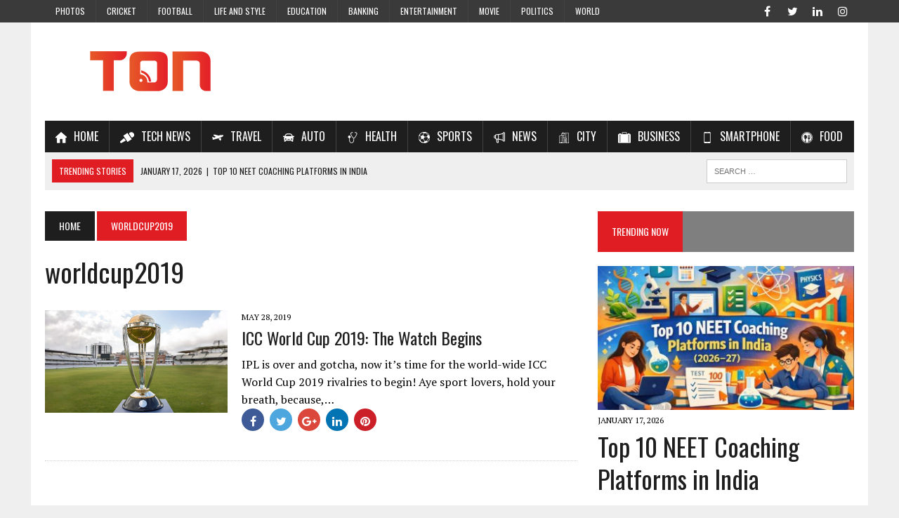

--- FILE ---
content_type: text/html; charset=UTF-8
request_url: https://trendingonlinenow.in/tag/worldcup2019/
body_size: 11739
content:
<!DOCTYPE html>
<html class="no-js" lang="en-US" prefix="og: http://ogp.me/ns#">
<head><link rel="stylesheet" type="text/css" href="https://trendingonlinenow.in/wp-content/cache/minify/5fb63.default.include.f3aeb4.css" media="all" />

<meta charset="UTF-8">
<meta name="viewport" content="width=device-width, initial-scale=1.0">
<meta name="google-site-verification" content="72F4KaWJBS-JZ9CQcH8ohKwx55ObNqYheHblNzKGHJE" />
<meta name="p:domain_verify" content="ae4357c81fd141f1b9c6e4e7cce642dd"/>

<link rel="profile" href="https://gmpg.org/xfn/11" />
<title>worldcup2019 Archives - Trending Online Now (TON)</title>
		<script>var sf_ajax_root = 'https://trendingonlinenow.in/wp-admin/admin-ajax.php'</script>
		
<!-- This site is optimized with the Yoast SEO plugin v6.2 - https://yoa.st/1yg?utm_content=6.2 -->
<link rel="canonical" href="https://trendingonlinenow.in/tag/worldcup2019/" />
<meta property="og:locale" content="en_US" />
<meta property="og:type" content="object" />
<meta property="og:title" content="worldcup2019 Archives - Trending Online Now (TON)" />
<meta property="og:url" content="https://trendingonlinenow.in/tag/worldcup2019/" />
<meta property="og:site_name" content="Trending Online Now (TON)" />
<meta name="twitter:card" content="summary_large_image" />
<meta name="twitter:title" content="worldcup2019 Archives - Trending Online Now (TON)" />
<meta name="twitter:site" content="@TON_India" />
<!-- / Yoast SEO plugin. -->

<link rel='dns-prefetch' href='//maxcdn.bootstrapcdn.com' />
<link rel='dns-prefetch' href='//cdn.rawgit.com' />
<link rel='dns-prefetch' href='//fonts.googleapis.com' />
<link rel='dns-prefetch' href='//s.w.org' />
<link rel="alternate" type="application/rss+xml" title="Trending Online Now (TON) &raquo; Feed" href="https://trendingonlinenow.in/feed/" />
<link rel="alternate" type="application/rss+xml" title="Trending Online Now (TON) &raquo; Comments Feed" href="https://trendingonlinenow.in/comments/feed/" />
<link rel="alternate" type="application/rss+xml" title="Trending Online Now (TON) &raquo; worldcup2019 Tag Feed" href="https://trendingonlinenow.in/tag/worldcup2019/feed/" />
		<script type="text/javascript">
			window._wpemojiSettings = {"baseUrl":"https:\/\/s.w.org\/images\/core\/emoji\/2.3\/72x72\/","ext":".png","svgUrl":"https:\/\/s.w.org\/images\/core\/emoji\/2.3\/svg\/","svgExt":".svg","source":{"concatemoji":"https:\/\/trendingonlinenow.in\/wp-includes\/js\/wp-emoji-release.min.js?ver=4.8.9"}};
			!function(a,b,c){function d(a){var b,c,d,e,f=String.fromCharCode;if(!k||!k.fillText)return!1;switch(k.clearRect(0,0,j.width,j.height),k.textBaseline="top",k.font="600 32px Arial",a){case"flag":return k.fillText(f(55356,56826,55356,56819),0,0),b=j.toDataURL(),k.clearRect(0,0,j.width,j.height),k.fillText(f(55356,56826,8203,55356,56819),0,0),c=j.toDataURL(),b!==c&&(k.clearRect(0,0,j.width,j.height),k.fillText(f(55356,57332,56128,56423,56128,56418,56128,56421,56128,56430,56128,56423,56128,56447),0,0),b=j.toDataURL(),k.clearRect(0,0,j.width,j.height),k.fillText(f(55356,57332,8203,56128,56423,8203,56128,56418,8203,56128,56421,8203,56128,56430,8203,56128,56423,8203,56128,56447),0,0),c=j.toDataURL(),b!==c);case"emoji4":return k.fillText(f(55358,56794,8205,9794,65039),0,0),d=j.toDataURL(),k.clearRect(0,0,j.width,j.height),k.fillText(f(55358,56794,8203,9794,65039),0,0),e=j.toDataURL(),d!==e}return!1}function e(a){var c=b.createElement("script");c.src=a,c.defer=c.type="text/javascript",b.getElementsByTagName("head")[0].appendChild(c)}var f,g,h,i,j=b.createElement("canvas"),k=j.getContext&&j.getContext("2d");for(i=Array("flag","emoji4"),c.supports={everything:!0,everythingExceptFlag:!0},h=0;h<i.length;h++)c.supports[i[h]]=d(i[h]),c.supports.everything=c.supports.everything&&c.supports[i[h]],"flag"!==i[h]&&(c.supports.everythingExceptFlag=c.supports.everythingExceptFlag&&c.supports[i[h]]);c.supports.everythingExceptFlag=c.supports.everythingExceptFlag&&!c.supports.flag,c.DOMReady=!1,c.readyCallback=function(){c.DOMReady=!0},c.supports.everything||(g=function(){c.readyCallback()},b.addEventListener?(b.addEventListener("DOMContentLoaded",g,!1),a.addEventListener("load",g,!1)):(a.attachEvent("onload",g),b.attachEvent("onreadystatechange",function(){"complete"===b.readyState&&c.readyCallback()})),f=c.source||{},f.concatemoji?e(f.concatemoji):f.wpemoji&&f.twemoji&&(e(f.twemoji),e(f.wpemoji)))}(window,document,window._wpemojiSettings);
		</script>
		<style type="text/css">
img.wp-smiley,
img.emoji {
	display: inline !important;
	border: none !important;
	box-shadow: none !important;
	height: 1em !important;
	width: 1em !important;
	margin: 0 .07em !important;
	vertical-align: -0.1em !important;
	background: none !important;
	padding: 0 !important;
}
</style>

<link rel='stylesheet' id='easy-facebook-likebox-font-awesome-css'  href='https://trendingonlinenow.in/wp-content/plugins/easy-facebook-likebox/public/assets/css/font-awesome.css?ver=4.3.5' type='text/css' media='all' />
<link rel='stylesheet' id='easy-facebook-likebox-animate-css'  href='https://trendingonlinenow.in/wp-content/plugins/easy-facebook-likebox/public/assets/css/animate.css?ver=4.3.5' type='text/css' media='all' />
<link rel='stylesheet' id='easy-facebook-likebox-popup-styles-css'  href='https://trendingonlinenow.in/wp-content/plugins/easy-facebook-likebox/public/assets/popup/magnific-popup.css?ver=4.3.5' type='text/css' media='all' />
<link rel='stylesheet' id='menu-image-css'  href='https://trendingonlinenow.in/wp-content/plugins/menu-image/menu-image.css?ver=1.1' type='text/css' media='all' />
<link rel='stylesheet' id='style-css'  href='https://trendingonlinenow.in/wp-content/plugins/read-more-without-refresh/style.css?ver=4.8.9' type='text/css' media='all' />
<link rel='stylesheet' id='twitter-trends-widget-css'  href='https://trendingonlinenow.in/wp-content/plugins/twitter-trends-widget/css/twitter_trends_widget.css?ver=4.8.9' type='text/css' media='all' />
<link rel='stylesheet' id='wpsr_main_css-css'  href='https://trendingonlinenow.in/wp-content/plugins/wp-socializer/public/css/wp-socializer.min.css?ver=3.3.4' type='text/css' media='all' />
<link rel='stylesheet' id='wpsr_sb_fa_css-css'  href='https://maxcdn.bootstrapcdn.com/font-awesome/4.7.0/css/font-awesome.min.css?ver=4.8.9' type='text/css' media='all' />
<link rel='stylesheet' id='wpsr_sb_css-css'  href='https://cdn.rawgit.com/vaakash/socializer/aaa23968/css/socializer.min.css?ver=4.8.9' type='text/css' media='all' />
<link rel='stylesheet' id='wpfront-scroll-top-css'  href='https://trendingonlinenow.in/wp-content/plugins/wpfront-scroll-top/css/wpfront-scroll-top.min.css?ver=1.6.1' type='text/css' media='all' />
<link rel='stylesheet' id='mh-style-css'  href='https://trendingonlinenow.in/wp-content/themes/mh_newsdesk/style.css?ver=1.4.2' type='text/css' media='all' />
<link rel='stylesheet' id='mh-font-awesome-css'  href='https://trendingonlinenow.in/wp-content/themes/mh_newsdesk/includes/font-awesome.min.css' type='text/css' media='all' />
<link rel='stylesheet' id='mh-google-fonts-css'  href='https://fonts.googleapis.com/css?family=PT+Serif:300,400,400italic,600,700%7cOswald:300,400,400italic,600,700&#038;subset=latin,arabic' type='text/css' media='all' />
<link rel='stylesheet' id='recent-posts-widget-with-thumbnails-public-style-css'  href='https://trendingonlinenow.in/wp-content/plugins/recent-posts-widget-with-thumbnails/public.css?ver=6.0' type='text/css' media='all' />
<link rel='stylesheet' id='newsletter-subscription-css'  href='https://trendingonlinenow.in/wp-content/plugins/newsletter/subscription/style.css?ver=5.2.3' type='text/css' media='all' />
<link rel='stylesheet' id='sf-style-css'  href='https://trendingonlinenow.in/wp-content/plugins/filter-custom-fields-taxonomies-light/res/style.css?ver=4.8.9' type='text/css' media='all' />
            <script>
                if (document.location.protocol != "https:") {
                    document.location = document.URL.replace(/^http:/i, "https:");
                }
            </script>
            <script type='text/javascript' src='https://trendingonlinenow.in/wp-includes/js/jquery/jquery.js?ver=1.12.4'></script>
<script type='text/javascript' src='https://trendingonlinenow.in/wp-includes/js/jquery/jquery-migrate.min.js?ver=1.4.1'></script>
<script type='text/javascript' src='https://trendingonlinenow.in/wp-content/plugins/easy-facebook-likebox/public/assets/popup/jquery.magnific-popup.min.js?ver=4.3.5'></script>
<script type='text/javascript' src='https://trendingonlinenow.in/wp-content/plugins/easy-facebook-likebox/public/assets/js/jquery.cookie.js?ver=4.3.5'></script>
<script type='text/javascript'>
/* <![CDATA[ */
var public_ajax = {"ajax_url":"https:\/\/trendingonlinenow.in\/wp-admin\/admin-ajax.php"};
var public_ajax = {"ajax_url":"https:\/\/trendingonlinenow.in\/wp-admin\/admin-ajax.php"};
/* ]]> */
</script>
<script type='text/javascript' src='https://trendingonlinenow.in/wp-content/plugins/easy-facebook-likebox/public/assets/js/public.js?ver=4.3.5'></script>
<script type='text/javascript' src='https://trendingonlinenow.in/wp-content/themes/mh_newsdesk/js/scripts.js?ver=4.8.9'></script>
<script type='text/javascript' src='https://trendingonlinenow.in/wp-content/plugins/filter-custom-fields-taxonomies-light/res/sf.js?ver=4.8.9'></script>
<link rel='https://api.w.org/' href='https://trendingonlinenow.in/wp-json/' />
<link rel="EditURI" type="application/rsd+xml" title="RSD" href="https://trendingonlinenow.in/xmlrpc.php?rsd" />
<link rel="wlwmanifest" type="application/wlwmanifest+xml" href="https://trendingonlinenow.in/wp-includes/wlwmanifest.xml" /> 
<meta name="generator" content="WordPress 4.8.9" />
<script>
	function expand(param) {
		param.style.display = (param.style.display == "none") ? "block" : "none";
	}
	function read_toggle(id, more, less) {
		el = document.getElementById("readlink" + id);
		el.innerHTML = (el.innerHTML == more) ? less : more;
		expand(document.getElementById("read" + id));
	}
	</script><script>
		jQuery( document ).ready( function( $ ){
			$p = $( '#url' ).parent();
			$( '#url, label[for=url]' ).remove();
			$p
				.filter( function() { return $( this ).text().trim().length; } )
				.remove()
			;
		});
	</script><meta property="fb:pages" content="1554881487903022" />	<style type="text/css">
    	    		.social-nav a:hover, .logo-title, .entry-content a, a:hover, .entry-meta .entry-meta-author, .entry-meta a, .comment-info, blockquote, .pagination a:hover .pagelink { color: #e11d24; }
			.main-nav li:hover, .slicknav_menu, .ticker-title, .breadcrumb a, .breadcrumb .bc-text, .button span, .widget-title span, input[type=submit], table th, .comment-section-title .comment-count, #cancel-comment-reply-link:hover, .pagination .current, .pagination .pagelink { background: #e11d24; }
			blockquote, input[type=text]:hover, input[type=email]:hover, input[type=tel]:hover, input[type=url]:hover, textarea:hover { border-color: #e11d24; }
    	    				.widget-title, .pagination a.page-numbers:hover, .dots:hover, .pagination a:hover .pagelink, .comment-section-title { background: #7f7f7f; }
			.commentlist .depth-1, .commentlist .bypostauthor .avatar { border-color: #7f7f7f; }
    	    	    				.header-top, .header-nav ul li:hover > ul, .footer-ad-wrap, .footer-1, .footer-2, .footer-3, .footer-bottom { background: #3a3a3a; }
			.social-nav a { color: #3a3a3a; }
    	    	    		</style>
    <!--[if lt IE 9]>
<script src="https://trendingonlinenow.in/wp-content/themes/mh_newsdesk/js/css3-mediaqueries.js"></script>
<![endif]-->
<link rel="icon" href="https://trendingonlinenow.in/wp-content/uploads/2017/09/favicon-36x36.ico" sizes="32x32" />
<link rel="icon" href="https://trendingonlinenow.in/wp-content/uploads/2017/09/favicon.ico" sizes="192x192" />
<link rel="apple-touch-icon-precomposed" href="https://trendingonlinenow.in/wp-content/uploads/2017/09/favicon.ico" />
<meta name="msapplication-TileImage" content="https://trendingonlinenow.in/wp-content/uploads/2017/09/favicon.ico" />
		<style type="text/css" id="wp-custom-css">
			/*
You can add your own CSS here.

Click the help icon above to learn more.
*/

		</style>
	<!-- Google Tag Manager -->
<script>(function(w,d,s,l,i){w[l]=w[l]||[];w[l].push({'gtm.start':
new Date().getTime(),event:'gtm.js'});var f=d.getElementsByTagName(s)[0],
j=d.createElement(s),dl=l!='dataLayer'?'&l='+l:'';j.async=true;j.src=
'https://www.googletagmanager.com/gtm.js?id='+i+dl;f.parentNode.insertBefore(j,f);
})(window,document,'script','dataLayer','GTM-WMC3L8KH');</script>
<!-- End Google Tag Manager -->
</head>
<body data-rsssl=1 class="archive tag tag-worldcup2019 tag-1479 mh-right-sb mh-loop-layout1" itemscope="itemscope" itemtype="http://schema.org/WebPage">
<!-- Google Tag Manager (noscript) -->
<noscript><iframe src="https://www.googletagmanager.com/ns.html?id=GTM-WMC3L8KH"
height="0" width="0" style="display:none;visibility:hidden"></iframe></noscript>
<!-- End Google Tag Manager (noscript) -->
	<div class="header-top">
		<div class="wrapper-inner clearfix">
							<nav class="header-nav clearfix" itemscope="itemscope" itemtype="http://schema.org/SiteNavigationElement">
					<div class="menu-secondmenu-container"><ul id="menu-secondmenu" class="menu"><li id="menu-item-1845" class="menu-item menu-item-type-taxonomy menu-item-object-category menu-item-1845"><a href="https://trendingonlinenow.in/category/latest-photo-gallery/" class="menu-image-title-after"><span class="menu-image-title">Photos</span></a></li>
<li id="menu-item-38" class="menu-item menu-item-type-taxonomy menu-item-object-category menu-item-38"><a href="https://trendingonlinenow.in/category/latest-cricket-news-articles/" class="menu-image-title-after"><span class="menu-image-title">Cricket</span></a></li>
<li id="menu-item-39" class="menu-item menu-item-type-taxonomy menu-item-object-category menu-item-39"><a href="https://trendingonlinenow.in/category/latest-football-news-articles/" class="menu-image-title-after"><span class="menu-image-title">Football</span></a></li>
<li id="menu-item-41" class="menu-item menu-item-type-taxonomy menu-item-object-category menu-item-41"><a href="https://trendingonlinenow.in/category/latest-fashion-news-articles/" class="menu-image-title-after"><span class="menu-image-title">Life and Style</span></a></li>
<li id="menu-item-42" class="menu-item menu-item-type-taxonomy menu-item-object-category menu-item-42"><a href="https://trendingonlinenow.in/category/latest-education-news-articles/" class="menu-image-title-after"><span class="menu-image-title">Education</span></a></li>
<li id="menu-item-2064" class="menu-item menu-item-type-taxonomy menu-item-object-category menu-item-2064"><a href="https://trendingonlinenow.in/category/banking-latest-news-in-india/" class="menu-image-title-after"><span class="menu-image-title">Banking</span></a></li>
<li id="menu-item-2065" class="menu-item menu-item-type-taxonomy menu-item-object-category menu-item-2065"><a href="https://trendingonlinenow.in/category/latest-entertainment-news-articles/" class="menu-image-title-after"><span class="menu-image-title">Entertainment</span></a></li>
<li id="menu-item-2067" class="menu-item menu-item-type-taxonomy menu-item-object-category menu-item-2067"><a href="https://trendingonlinenow.in/category/latest-movie-news-articles/" class="menu-image-title-after"><span class="menu-image-title">Movie</span></a></li>
<li id="menu-item-2068" class="menu-item menu-item-type-taxonomy menu-item-object-category menu-item-2068"><a href="https://trendingonlinenow.in/category/latest-political-news-today/" class="menu-image-title-after"><span class="menu-image-title">Politics</span></a></li>
<li id="menu-item-2070" class="menu-item menu-item-type-taxonomy menu-item-object-category menu-item-2070"><a href="https://trendingonlinenow.in/category/breaking-world-news-today/" class="menu-image-title-after"><span class="menu-image-title">World</span></a></li>
</ul></div>				</nav>
										<nav class="social-nav clearfix" itemscope="itemscope" itemtype="http://schema.org/SiteNavigationElement">
					<div class="menu-social-menu-container"><ul id="menu-social-menu" class="menu"><li id="menu-item-297" class="menu-item menu-item-type-custom menu-item-object-custom menu-item-297"><a href="https://www.facebook.com/trendingonlinenow.in/" class="menu-image-title-after"><span class="menu-image-title"><span class="fa-stack"><i class="fa fa-circle fa-stack-2x"></i><i class="fa fa-mh-social fa-stack-1x"></i></span><span class="screen-reader-text">Facebook</span></span></a></li>
<li id="menu-item-298" class="menu-item menu-item-type-custom menu-item-object-custom menu-item-298"><a href="https://twitter.com/TON_India" class="menu-image-title-after"><span class="menu-image-title"><span class="fa-stack"><i class="fa fa-circle fa-stack-2x"></i><i class="fa fa-mh-social fa-stack-1x"></i></span><span class="screen-reader-text">Twitter</span></span></a></li>
<li id="menu-item-300" class="menu-item menu-item-type-custom menu-item-object-custom menu-item-300"><a href="https://www.linkedin.com/company/13436727/" class="menu-image-title-after"><span class="menu-image-title"><span class="fa-stack"><i class="fa fa-circle fa-stack-2x"></i><i class="fa fa-mh-social fa-stack-1x"></i></span><span class="screen-reader-text">LinkedIn</span></span></a></li>
<li id="menu-item-301" class="menu-item menu-item-type-custom menu-item-object-custom menu-item-301"><a href="https://www.instagram.com/trendingonlinenow.in/" class="menu-image-title-after"><span class="menu-image-title"><span class="fa-stack"><i class="fa fa-circle fa-stack-2x"></i><i class="fa fa-mh-social fa-stack-1x"></i></span><span class="screen-reader-text">Instagram</span></span></a></li>
</ul></div>				</nav>
					</div>
	</div>
<div id="mh-wrapper">
<header class="mh-header" itemscope="itemscope" itemtype="http://schema.org/WPHeader">
	<div class="header-wrap clearfix">
				<div class="mh-col mh-1-3 header-logo-full">
			<a href="https://trendingonlinenow.in/" title="Trending Online Now (TON)" rel="home">
<div class="logo-wrap" role="banner">
<img src="https://trendingonlinenow.in/wp-content/uploads/2019/06/logo-smal-1.png" height="100" width="300" alt="Trending Online Now (TON)" />
</div>
</a>
		</div>
			</div>
	<div class="header-menu clearfix">
		<nav class="main-nav clearfix" itemscope="itemscope" itemtype="http://schema.org/SiteNavigationElement">
			<div class="menu-primary-header-menu-container"><ul id="menu-primary-header-menu" class="menu"><li id="menu-item-65" class="menu-item menu-item-type-custom menu-item-object-custom menu-item-home menu-item-65"><a href="https://trendingonlinenow.in/" class="menu-image-title-after menu-image-not-hovered"><img width="16" height="16" src="https://trendingonlinenow.in/wp-content/uploads/2017/08/house-black-silhouette-without-door.png" class="menu-image menu-image-title-after" alt="" /><span class="menu-image-title">Home</span></a></li>
<li id="menu-item-70" class="menu-item menu-item-type-taxonomy menu-item-object-category menu-item-70"><a href="https://trendingonlinenow.in/category/latest-technology-news-articles/" class="menu-image-title-after menu-image-not-hovered"><img width="20" height="16" src="https://trendingonlinenow.in/wp-content/uploads/2017/08/interview-microphone.png" class="menu-image menu-image-title-after" alt="" /><span class="menu-image-title">Tech News</span></a></li>
<li id="menu-item-1251" class="menu-item menu-item-type-taxonomy menu-item-object-category menu-item-1251"><a href="https://trendingonlinenow.in/category/latest-travel-news-articles/" class="menu-image-title-after menu-image-not-hovered"><img width="16" height="16" src="https://trendingonlinenow.in/wp-content/uploads/2017/12/travel-1.png" class="menu-image menu-image-title-after" alt="" /><span class="menu-image-title">Travel</span></a></li>
<li id="menu-item-1254" class="menu-item menu-item-type-taxonomy menu-item-object-category menu-item-1254"><a href="https://trendingonlinenow.in/category/latest-automobile-industry-news-articles/" class="menu-image-title-after menu-image-not-hovered"><img width="16" height="16" src="https://trendingonlinenow.in/wp-content/uploads/2017/12/auto.png" class="menu-image menu-image-title-after" alt="" /><span class="menu-image-title">Auto</span></a></li>
<li id="menu-item-1252" class="menu-item menu-item-type-taxonomy menu-item-object-category menu-item-1252"><a href="https://trendingonlinenow.in/category/latest-health-news-articles/" class="menu-image-title-after menu-image-not-hovered"><img width="16" height="16" src="https://trendingonlinenow.in/wp-content/uploads/2017/12/health.png" class="menu-image menu-image-title-after" alt="" /><span class="menu-image-title">Health</span></a></li>
<li id="menu-item-67" class="menu-item menu-item-type-taxonomy menu-item-object-category menu-item-67"><a href="https://trendingonlinenow.in/category/latest-sports-news-articles/" class="menu-image-title-after menu-image-not-hovered"><img width="16" height="16" src="https://trendingonlinenow.in/wp-content/uploads/2017/08/soccer-ball-variant.png" class="menu-image menu-image-title-after" alt="" /><span class="menu-image-title">Sports</span></a></li>
<li id="menu-item-1255" class="menu-item menu-item-type-taxonomy menu-item-object-category menu-item-1255"><a href="https://trendingonlinenow.in/category/latest-news-articles/" class="menu-image-title-after menu-image-not-hovered"><img width="16" height="16" src="https://trendingonlinenow.in/wp-content/uploads/2017/12/news.png" class="menu-image menu-image-title-after" alt="" /><span class="menu-image-title">News</span></a></li>
<li id="menu-item-1256" class="menu-item menu-item-type-taxonomy menu-item-object-category menu-item-1256"><a href="https://trendingonlinenow.in/category/latest-city-news-articles/" class="menu-image-title-after menu-image-not-hovered"><img width="16" height="16" src="https://trendingonlinenow.in/wp-content/uploads/2017/12/city.png" class="menu-image menu-image-title-after" alt="" /><span class="menu-image-title">City</span></a></li>
<li id="menu-item-68" class="menu-item menu-item-type-taxonomy menu-item-object-category menu-item-68"><a href="https://trendingonlinenow.in/category/latest-economic-business-news-articles/" class="menu-image-title-after menu-image-not-hovered"><img width="18" height="16" src="https://trendingonlinenow.in/wp-content/uploads/2017/08/briefcase.png" class="menu-image menu-image-title-after" alt="" /><span class="menu-image-title">Business</span></a></li>
<li id="menu-item-1253" class="menu-item menu-item-type-taxonomy menu-item-object-category menu-item-1253"><a href="https://trendingonlinenow.in/category/latest-smartphone-news-india/" class="menu-image-title-after menu-image-not-hovered"><img width="16" height="16" src="https://trendingonlinenow.in/wp-content/uploads/2017/12/smartphone-call.png" class="menu-image menu-image-title-after" alt="" /><span class="menu-image-title">Smartphone</span></a></li>
<li id="menu-item-1257" class="menu-item menu-item-type-taxonomy menu-item-object-category menu-item-1257"><a href="https://trendingonlinenow.in/category/latest-food-nutrition-news-articles/" class="menu-image-title-after menu-image-not-hovered"><img width="16" height="16" src="https://trendingonlinenow.in/wp-content/uploads/2017/12/food.png" class="menu-image menu-image-title-after" alt="" /><span class="menu-image-title">Food</span></a></li>
</ul></div>		</nav>
		<div class="header-sub clearfix">
							<div id="ticker" class="news-ticker mh-col mh-2-3 clearfix">
			<span class="ticker-title">
			Trending Stories		</span>
		<ul class="ticker-content">			<li class="ticker-item">
				<a class="ticker-item-link" href="https://trendingonlinenow.in/top-10-neet-coaching-platforms-india/" title="Top 10 NEET Coaching Platforms in India">
					<span class="ticker-item-date">January 17, 2026</span>
					<span class="ticker-item-separator">|</span>
					<span class="ticker-item-title">Top 10 NEET Coaching Platforms in India</span>
				</a>
			</li>			<li class="ticker-item">
				<a class="ticker-item-link" href="https://trendingonlinenow.in/top-10-jee-coaching-platforms-india/" title="Top 10 JEE Coaching Platforms in India">
					<span class="ticker-item-date">January 16, 2026</span>
					<span class="ticker-item-separator">|</span>
					<span class="ticker-item-title">Top 10 JEE Coaching Platforms in India</span>
				</a>
			</li>			<li class="ticker-item">
				<a class="ticker-item-link" href="https://trendingonlinenow.in/top-10-online-coaching-platforms-jee-2026-2027-exam-preparation/" title="Top 10 Online Coaching Platforms for JEE 2026–2027 Exam Preparation">
					<span class="ticker-item-date">December 26, 2025</span>
					<span class="ticker-item-separator">|</span>
					<span class="ticker-item-title">Top 10 Online Coaching Platforms for JEE 2026–2027 Exam Preparation</span>
				</a>
			</li>			<li class="ticker-item">
				<a class="ticker-item-link" href="https://trendingonlinenow.in/top-5-neet-coaching-in-bangalore-2026-2027/" title="Top 5 NEET Coaching in Bangalore for 2026–2027">
					<span class="ticker-item-date">December 17, 2025</span>
					<span class="ticker-item-separator">|</span>
					<span class="ticker-item-title">Top 5 NEET Coaching in Bangalore for 2026–2027</span>
				</a>
			</li>			<li class="ticker-item">
				<a class="ticker-item-link" href="https://trendingonlinenow.in/top-5-neet-coaching-in-delhi-2026-2027/" title="Top 5 NEET Coaching in Delhi for 2026–2027">
					<span class="ticker-item-date">December 17, 2025</span>
					<span class="ticker-item-separator">|</span>
					<span class="ticker-item-title">Top 5 NEET Coaching in Delhi for 2026–2027</span>
				</a>
			</li>	</ul>
</div>						<aside class="mh-col mh-1-3 header-search">
				<form role="search" method="get" class="search-form" action="https://trendingonlinenow.in/">
				<label>
					<span class="screen-reader-text">Search for:</span>
					<input type="search" class="search-field" placeholder="Search &hellip;" value="" name="s" />
				</label>
				<input type="submit" class="search-submit" value="Search" />
			</form>			</aside>
		</div>
	</div>
</header>
<div class="mh-section mh-group">
	<div id="main-content" class="mh-loop" role="main"><nav class="breadcrumb"><span itemscope itemtype="http://data-vocabulary.org/Breadcrumb"><a href="https://trendingonlinenow.in" itemprop="url" class="bc-home"><span itemprop="title">Home</span></a></span> <span class="bc-text">worldcup2019</span></nav>
<h1 class="page-title">worldcup2019</h1>
<article class="content-list clearfix post-3121 post type-post status-publish format-standard has-post-thumbnail hentry category-latest-sports-news-articles tag-cricket tag-cwc2019 tag-iccworldcup2019 tag-worldcup2019">
	<div class="content-thumb content-list-thumb">
		<a href="https://trendingonlinenow.in/icc-world-cup-2019-the-watch-begins/" title="ICC World Cup 2019: The Watch Begins"><img width="260" height="146" src="https://trendingonlinenow.in/wp-content/uploads/2019/05/ICC-World-Cup-2019-The-Watch-Begins-260x146.png" class="attachment-content-list size-content-list wp-post-image" alt="ICC-World-Cup-2019-The-Watch-Begins" srcset="https://trendingonlinenow.in/wp-content/uploads/2019/05/ICC-World-Cup-2019-The-Watch-Begins-260x146.png 260w, https://trendingonlinenow.in/wp-content/uploads/2019/05/ICC-World-Cup-2019-The-Watch-Begins-180x101.png 180w, https://trendingonlinenow.in/wp-content/uploads/2019/05/ICC-World-Cup-2019-The-Watch-Begins-373x210.png 373w, https://trendingonlinenow.in/wp-content/uploads/2019/05/ICC-World-Cup-2019-The-Watch-Begins-120x67.png 120w, https://trendingonlinenow.in/wp-content/uploads/2019/05/ICC-World-Cup-2019-The-Watch-Begins-24x14.png 24w, https://trendingonlinenow.in/wp-content/uploads/2019/05/ICC-World-Cup-2019-The-Watch-Begins-36x21.png 36w, https://trendingonlinenow.in/wp-content/uploads/2019/05/ICC-World-Cup-2019-The-Watch-Begins-48x28.png 48w" sizes="(max-width: 260px) 100vw, 260px" />		</a>
	</div>
	<header class="content-list-header">
		<p class="entry-meta">
<span class="entry-meta-date updated">May 28, 2019</span>
</p>
		<h3 class="entry-title content-list-title">
			<a href="https://trendingonlinenow.in/icc-world-cup-2019-the-watch-begins/" title="ICC World Cup 2019: The Watch Begins" rel="bookmark">
				ICC World Cup 2019: The Watch Begins			</a>
		</h3>
	</header>
	<div class="content-list-excerpt">
		<p>IPL is over and gotcha, now it’s time for the world-wide ICC World Cup 2019 rivalries to begin! Aye sport lovers, hold your breath, because,&#8230;</p>
<div class="wp-socializer wpsr-buttons"><span class="wpsr-btn wpsr-srvc-social_buttons"><div class="socializer sr-32px sr-circle sr-zoom sr-icon-white sr-count-1 sr-pad sr-popup"><span class="sr-facebook "><a rel="nofollow" href="https://www.facebook.com/share.php?u=https://trendingonlinenow.in/icc-world-cup-2019-the-watch-begins/" target="_blank"  title="Share this on Facebook"><i class="fa fa-facebook"></i></a></span>
<span class="sr-twitter "><a rel="nofollow" href="https://twitter.com/home?status=ICC World Cup 2019: The Watch Begins%20-%20https://trendingonlinenow.in/?p=3121%20" target="_blank"  title="Tweet this !"><i class="fa fa-twitter"></i></a></span>
<span class="sr-googleplus "><a rel="nofollow" href="https://plus.google.com/share?url=https://trendingonlinenow.in/icc-world-cup-2019-the-watch-begins/" target="_blank"  title="Share this on Google Plus"><i class="fa fa-google-plus"></i></a></span>
<span class="sr-linkedin "><a rel="nofollow" href="https://www.linkedin.com/shareArticle?mini=true&amp;url=https://trendingonlinenow.in/icc-world-cup-2019-the-watch-begins/&amp;title=ICC World Cup 2019: The Watch Begins&amp;summary=IPL is over and gotcha, now it’s time for the world-wide ICC World Cup 2019 rivalries to begin! Ay" target="_blank"  title="Add this to LinkedIn"><i class="fa fa-linkedin"></i></a></span>
<span class="sr-pinterest "><a rel="nofollow" href="https://www.pinterest.com/pin/create/button/?url=https://trendingonlinenow.in/icc-world-cup-2019-the-watch-begins/&amp;media=https://trendingonlinenow.in/wp-content/uploads/2019/05/ICC-World-Cup-2019-The-Watch-Begins.png&amp;description=IPL is over and gotcha, now it’s time for the world-wide ICC World Cup 2019 rivalries to begin! Ay" target="_blank"  title="Submit this to Pinterest"><i class="fa fa-pinterest"></i></a></span></div></span></div>	</div>
</article>
<hr class="mh-separator content-list-separator">
		
		
		 
	</div>
	<aside class="mh-sidebar" itemscope="itemscope" itemtype="http://schema.org/WPSideBar">
	<div id="mh_newsdesk_custom_posts-5" class="sb-widget clearfix mh_newsdesk_custom_posts"><h4 class="widget-title"><span>TRENDING NOW</span></h4>			<div class="mh-cp-widget clearfix">						<article class="cp-wrap cp-large clearfix">
							<div class="cp-thumb-xl">
								<a href="https://trendingonlinenow.in/top-10-neet-coaching-platforms-india/" title="Top 10 NEET Coaching Platforms in India"><img width="373" height="210" src="https://trendingonlinenow.in/wp-content/uploads/2026/01/ChatGPT-Image-Jan-17-2026-11_56_14-PM-373x210.jpg" class="attachment-cp-thumb-xl size-cp-thumb-xl wp-post-image" alt="Top 10 NEET Coaching Platforms in India" srcset="https://trendingonlinenow.in/wp-content/uploads/2026/01/ChatGPT-Image-Jan-17-2026-11_56_14-PM-373x210.jpg 373w, https://trendingonlinenow.in/wp-content/uploads/2026/01/ChatGPT-Image-Jan-17-2026-11_56_14-PM-777x437.jpg 777w, https://trendingonlinenow.in/wp-content/uploads/2026/01/ChatGPT-Image-Jan-17-2026-11_56_14-PM-180x101.jpg 180w, https://trendingonlinenow.in/wp-content/uploads/2026/01/ChatGPT-Image-Jan-17-2026-11_56_14-PM-260x146.jpg 260w, https://trendingonlinenow.in/wp-content/uploads/2026/01/ChatGPT-Image-Jan-17-2026-11_56_14-PM-120x67.jpg 120w" sizes="(max-width: 373px) 100vw, 373px" />								</a>
							</div>
															<p class="entry-meta">
									<span class="updated">January 17, 2026</span>
								</p>
														<h3 class="cp-title-xl">
								<a href="https://trendingonlinenow.in/top-10-neet-coaching-platforms-india/" title="Top 10 NEET Coaching Platforms in India" rel="bookmark">
									Top 10 NEET Coaching Platforms in India								</a>
							</h3>
							<div class="cp-excerpt-xl">
								<p>Preparing for NEET is a challenging journey, and choosing the right coaching platform can make a big difference. With the rise of online learning, students&#8230;</p>
<div class="wp-socializer wpsr-buttons"><span class="wpsr-btn wpsr-srvc-social_buttons"><div class="socializer sr-32px sr-circle sr-zoom sr-icon-white sr-count-1 sr-pad sr-popup"><span class="sr-facebook "><a rel="nofollow" href="https://www.facebook.com/share.php?u=https://trendingonlinenow.in/tag/worldcup2019/" target="_blank"  title="Share this on Facebook"><i class="fa fa-facebook"></i></a></span>
<span class="sr-twitter "><a rel="nofollow" href="https://twitter.com/home?status=worldcup2019 Archives - Trending Online Now (TON)%20-%20%20" target="_blank"  title="Tweet this !"><i class="fa fa-twitter"></i></a></span>
<span class="sr-googleplus "><a rel="nofollow" href="https://plus.google.com/share?url=https://trendingonlinenow.in/tag/worldcup2019/" target="_blank"  title="Share this on Google Plus"><i class="fa fa-google-plus"></i></a></span>
<span class="sr-linkedin "><a rel="nofollow" href="https://www.linkedin.com/shareArticle?mini=true&amp;url=https://trendingonlinenow.in/tag/worldcup2019/&amp;title=worldcup2019 Archives - Trending Online Now (TON)&amp;summary=" target="_blank"  title="Add this to LinkedIn"><i class="fa fa-linkedin"></i></a></span>
<span class="sr-pinterest "><a rel="nofollow" href="https://www.pinterest.com/pin/create/button/?url=https://trendingonlinenow.in/tag/worldcup2019/&amp;media=&amp;description=" target="_blank"  title="Submit this to Pinterest"><i class="fa fa-pinterest"></i></a></span></div></span></div>											<a class="button" href="https://trendingonlinenow.in/top-10-neet-coaching-platforms-india/">
				<span>Read More</span>
			</a>							</div>
						</article>
						<hr class="mh-separator">						<article class="cp-wrap cp-large clearfix">
							<div class="cp-thumb-xl">
								<a href="https://trendingonlinenow.in/top-10-jee-coaching-platforms-india/" title="Top 10 JEE Coaching Platforms in India"><img width="373" height="210" src="https://trendingonlinenow.in/wp-content/uploads/2026/01/Top-10-JEE-Coaching-Platforms-in-India-373x210.png" class="attachment-cp-thumb-xl size-cp-thumb-xl wp-post-image" alt="Top 10 JEE Coaching Platforms in India" srcset="https://trendingonlinenow.in/wp-content/uploads/2026/01/Top-10-JEE-Coaching-Platforms-in-India-373x210.png 373w, https://trendingonlinenow.in/wp-content/uploads/2026/01/Top-10-JEE-Coaching-Platforms-in-India-300x169.png 300w, https://trendingonlinenow.in/wp-content/uploads/2026/01/Top-10-JEE-Coaching-Platforms-in-India-768x432.png 768w, https://trendingonlinenow.in/wp-content/uploads/2026/01/Top-10-JEE-Coaching-Platforms-in-India-180x101.png 180w, https://trendingonlinenow.in/wp-content/uploads/2026/01/Top-10-JEE-Coaching-Platforms-in-India-260x146.png 260w, https://trendingonlinenow.in/wp-content/uploads/2026/01/Top-10-JEE-Coaching-Platforms-in-India-120x67.png 120w, https://trendingonlinenow.in/wp-content/uploads/2026/01/Top-10-JEE-Coaching-Platforms-in-India-24x13.png 24w, https://trendingonlinenow.in/wp-content/uploads/2026/01/Top-10-JEE-Coaching-Platforms-in-India-36x20.png 36w, https://trendingonlinenow.in/wp-content/uploads/2026/01/Top-10-JEE-Coaching-Platforms-in-India-48x27.png 48w, https://trendingonlinenow.in/wp-content/uploads/2026/01/Top-10-JEE-Coaching-Platforms-in-India.png 777w" sizes="(max-width: 373px) 100vw, 373px" />								</a>
							</div>
															<p class="entry-meta">
									<span class="updated">January 16, 2026</span>
								</p>
														<h3 class="cp-title-xl">
								<a href="https://trendingonlinenow.in/top-10-jee-coaching-platforms-india/" title="Top 10 JEE Coaching Platforms in India" rel="bookmark">
									Top 10 JEE Coaching Platforms in India								</a>
							</h3>
							<div class="cp-excerpt-xl">
								<p>Preparing for JEE Main and Advanced is a challenging journey, and choosing the right coaching platform can make a big difference. With the rise of&#8230;</p>
<div class="wp-socializer wpsr-buttons"><span class="wpsr-btn wpsr-srvc-social_buttons"><div class="socializer sr-32px sr-circle sr-zoom sr-icon-white sr-count-1 sr-pad sr-popup"><span class="sr-facebook "><a rel="nofollow" href="https://www.facebook.com/share.php?u=https://trendingonlinenow.in/tag/worldcup2019/" target="_blank"  title="Share this on Facebook"><i class="fa fa-facebook"></i></a></span>
<span class="sr-twitter "><a rel="nofollow" href="https://twitter.com/home?status=worldcup2019 Archives - Trending Online Now (TON)%20-%20%20" target="_blank"  title="Tweet this !"><i class="fa fa-twitter"></i></a></span>
<span class="sr-googleplus "><a rel="nofollow" href="https://plus.google.com/share?url=https://trendingonlinenow.in/tag/worldcup2019/" target="_blank"  title="Share this on Google Plus"><i class="fa fa-google-plus"></i></a></span>
<span class="sr-linkedin "><a rel="nofollow" href="https://www.linkedin.com/shareArticle?mini=true&amp;url=https://trendingonlinenow.in/tag/worldcup2019/&amp;title=worldcup2019 Archives - Trending Online Now (TON)&amp;summary=" target="_blank"  title="Add this to LinkedIn"><i class="fa fa-linkedin"></i></a></span>
<span class="sr-pinterest "><a rel="nofollow" href="https://www.pinterest.com/pin/create/button/?url=https://trendingonlinenow.in/tag/worldcup2019/&amp;media=&amp;description=" target="_blank"  title="Submit this to Pinterest"><i class="fa fa-pinterest"></i></a></span></div></span></div>											<a class="button" href="https://trendingonlinenow.in/top-10-jee-coaching-platforms-india/">
				<span>Read More</span>
			</a>							</div>
						</article>
						<hr class="mh-separator">						<article class="cp-wrap cp-large clearfix">
							<div class="cp-thumb-xl">
								<a href="https://trendingonlinenow.in/top-10-online-coaching-platforms-jee-2026-2027-exam-preparation/" title="Top 10 Online Coaching Platforms for JEE 2026–2027 Exam Preparation"><img width="373" height="210" src="https://trendingonlinenow.in/wp-content/uploads/2025/12/Top-10-Online-Coaching-Platforms-for-JEE-2026–2027-Exam-Preparation-1-373x210.png" class="attachment-cp-thumb-xl size-cp-thumb-xl wp-post-image" alt="Top 10 Online Coaching Platforms for JEE 2026–2027 Exam Preparation" srcset="https://trendingonlinenow.in/wp-content/uploads/2025/12/Top-10-Online-Coaching-Platforms-for-JEE-2026–2027-Exam-Preparation-1-373x210.png 373w, https://trendingonlinenow.in/wp-content/uploads/2025/12/Top-10-Online-Coaching-Platforms-for-JEE-2026–2027-Exam-Preparation-1-300x169.png 300w, https://trendingonlinenow.in/wp-content/uploads/2025/12/Top-10-Online-Coaching-Platforms-for-JEE-2026–2027-Exam-Preparation-1-768x432.png 768w, https://trendingonlinenow.in/wp-content/uploads/2025/12/Top-10-Online-Coaching-Platforms-for-JEE-2026–2027-Exam-Preparation-1-180x101.png 180w, https://trendingonlinenow.in/wp-content/uploads/2025/12/Top-10-Online-Coaching-Platforms-for-JEE-2026–2027-Exam-Preparation-1-260x146.png 260w, https://trendingonlinenow.in/wp-content/uploads/2025/12/Top-10-Online-Coaching-Platforms-for-JEE-2026–2027-Exam-Preparation-1-120x67.png 120w, https://trendingonlinenow.in/wp-content/uploads/2025/12/Top-10-Online-Coaching-Platforms-for-JEE-2026–2027-Exam-Preparation-1-24x13.png 24w, https://trendingonlinenow.in/wp-content/uploads/2025/12/Top-10-Online-Coaching-Platforms-for-JEE-2026–2027-Exam-Preparation-1-36x20.png 36w, https://trendingonlinenow.in/wp-content/uploads/2025/12/Top-10-Online-Coaching-Platforms-for-JEE-2026–2027-Exam-Preparation-1-48x27.png 48w, https://trendingonlinenow.in/wp-content/uploads/2025/12/Top-10-Online-Coaching-Platforms-for-JEE-2026–2027-Exam-Preparation-1.png 777w" sizes="(max-width: 373px) 100vw, 373px" />								</a>
							</div>
															<p class="entry-meta">
									<span class="updated">December 26, 2025</span>
								</p>
														<h3 class="cp-title-xl">
								<a href="https://trendingonlinenow.in/top-10-online-coaching-platforms-jee-2026-2027-exam-preparation/" title="Top 10 Online Coaching Platforms for JEE 2026–2027 Exam Preparation" rel="bookmark">
									Top 10 Online Coaching Platforms for JEE 2026–2027 Exam Preparation								</a>
							</h3>
							<div class="cp-excerpt-xl">
								<p>With JEE competition intensifying every year, selecting the right online coaching platform has become critical for aspirants targeting JEE 2026 and 2027. The best platforms&#8230;</p>
<div class="wp-socializer wpsr-buttons"><span class="wpsr-btn wpsr-srvc-social_buttons"><div class="socializer sr-32px sr-circle sr-zoom sr-icon-white sr-count-1 sr-pad sr-popup"><span class="sr-facebook "><a rel="nofollow" href="https://www.facebook.com/share.php?u=https://trendingonlinenow.in/tag/worldcup2019/" target="_blank"  title="Share this on Facebook"><i class="fa fa-facebook"></i></a></span>
<span class="sr-twitter "><a rel="nofollow" href="https://twitter.com/home?status=worldcup2019 Archives - Trending Online Now (TON)%20-%20%20" target="_blank"  title="Tweet this !"><i class="fa fa-twitter"></i></a></span>
<span class="sr-googleplus "><a rel="nofollow" href="https://plus.google.com/share?url=https://trendingonlinenow.in/tag/worldcup2019/" target="_blank"  title="Share this on Google Plus"><i class="fa fa-google-plus"></i></a></span>
<span class="sr-linkedin "><a rel="nofollow" href="https://www.linkedin.com/shareArticle?mini=true&amp;url=https://trendingonlinenow.in/tag/worldcup2019/&amp;title=worldcup2019 Archives - Trending Online Now (TON)&amp;summary=" target="_blank"  title="Add this to LinkedIn"><i class="fa fa-linkedin"></i></a></span>
<span class="sr-pinterest "><a rel="nofollow" href="https://www.pinterest.com/pin/create/button/?url=https://trendingonlinenow.in/tag/worldcup2019/&amp;media=&amp;description=" target="_blank"  title="Submit this to Pinterest"><i class="fa fa-pinterest"></i></a></span></div></span></div>											<a class="button" href="https://trendingonlinenow.in/top-10-online-coaching-platforms-jee-2026-2027-exam-preparation/">
				<span>Read More</span>
			</a>							</div>
						</article>
						<hr class="mh-separator">						<article class="cp-wrap cp-large clearfix">
							<div class="cp-thumb-xl">
								<a href="https://trendingonlinenow.in/top-5-neet-coaching-in-bangalore-2026-2027/" title="Top 5 NEET Coaching in Bangalore for 2026–2027"><img width="373" height="210" src="https://trendingonlinenow.in/wp-content/uploads/2025/12/Top-5-NEET-Coaching-in-Bangalore-for-2026–2027-373x210.jpg" class="attachment-cp-thumb-xl size-cp-thumb-xl wp-post-image" alt="" srcset="https://trendingonlinenow.in/wp-content/uploads/2025/12/Top-5-NEET-Coaching-in-Bangalore-for-2026–2027-373x210.jpg 373w, https://trendingonlinenow.in/wp-content/uploads/2025/12/Top-5-NEET-Coaching-in-Bangalore-for-2026–2027-300x169.jpg 300w, https://trendingonlinenow.in/wp-content/uploads/2025/12/Top-5-NEET-Coaching-in-Bangalore-for-2026–2027-768x432.jpg 768w, https://trendingonlinenow.in/wp-content/uploads/2025/12/Top-5-NEET-Coaching-in-Bangalore-for-2026–2027-1024x576.jpg 1024w, https://trendingonlinenow.in/wp-content/uploads/2025/12/Top-5-NEET-Coaching-in-Bangalore-for-2026–2027-777x437.jpg 777w, https://trendingonlinenow.in/wp-content/uploads/2025/12/Top-5-NEET-Coaching-in-Bangalore-for-2026–2027-180x101.jpg 180w, https://trendingonlinenow.in/wp-content/uploads/2025/12/Top-5-NEET-Coaching-in-Bangalore-for-2026–2027-260x146.jpg 260w, https://trendingonlinenow.in/wp-content/uploads/2025/12/Top-5-NEET-Coaching-in-Bangalore-for-2026–2027-120x67.jpg 120w, https://trendingonlinenow.in/wp-content/uploads/2025/12/Top-5-NEET-Coaching-in-Bangalore-for-2026–2027-24x14.jpg 24w, https://trendingonlinenow.in/wp-content/uploads/2025/12/Top-5-NEET-Coaching-in-Bangalore-for-2026–2027-36x20.jpg 36w, https://trendingonlinenow.in/wp-content/uploads/2025/12/Top-5-NEET-Coaching-in-Bangalore-for-2026–2027-48x27.jpg 48w, https://trendingonlinenow.in/wp-content/uploads/2025/12/Top-5-NEET-Coaching-in-Bangalore-for-2026–2027.jpg 1280w" sizes="(max-width: 373px) 100vw, 373px" />								</a>
							</div>
															<p class="entry-meta">
									<span class="updated">December 17, 2025</span>
								</p>
														<h3 class="cp-title-xl">
								<a href="https://trendingonlinenow.in/top-5-neet-coaching-in-bangalore-2026-2027/" title="Top 5 NEET Coaching in Bangalore for 2026–2027" rel="bookmark">
									Top 5 NEET Coaching in Bangalore for 2026–2027								</a>
							</h3>
							<div class="cp-excerpt-xl">
								<p>Choosing the right NEET coaching institute is a crucial decision for students aspiring to secure admission to top medical colleges in India. With rising competition&#8230;</p>
<div class="wp-socializer wpsr-buttons"><span class="wpsr-btn wpsr-srvc-social_buttons"><div class="socializer sr-32px sr-circle sr-zoom sr-icon-white sr-count-1 sr-pad sr-popup"><span class="sr-facebook "><a rel="nofollow" href="https://www.facebook.com/share.php?u=https://trendingonlinenow.in/tag/worldcup2019/" target="_blank"  title="Share this on Facebook"><i class="fa fa-facebook"></i></a></span>
<span class="sr-twitter "><a rel="nofollow" href="https://twitter.com/home?status=worldcup2019 Archives - Trending Online Now (TON)%20-%20%20" target="_blank"  title="Tweet this !"><i class="fa fa-twitter"></i></a></span>
<span class="sr-googleplus "><a rel="nofollow" href="https://plus.google.com/share?url=https://trendingonlinenow.in/tag/worldcup2019/" target="_blank"  title="Share this on Google Plus"><i class="fa fa-google-plus"></i></a></span>
<span class="sr-linkedin "><a rel="nofollow" href="https://www.linkedin.com/shareArticle?mini=true&amp;url=https://trendingonlinenow.in/tag/worldcup2019/&amp;title=worldcup2019 Archives - Trending Online Now (TON)&amp;summary=" target="_blank"  title="Add this to LinkedIn"><i class="fa fa-linkedin"></i></a></span>
<span class="sr-pinterest "><a rel="nofollow" href="https://www.pinterest.com/pin/create/button/?url=https://trendingonlinenow.in/tag/worldcup2019/&amp;media=&amp;description=" target="_blank"  title="Submit this to Pinterest"><i class="fa fa-pinterest"></i></a></span></div></span></div>											<a class="button" href="https://trendingonlinenow.in/top-5-neet-coaching-in-bangalore-2026-2027/">
				<span>Read More</span>
			</a>							</div>
						</article>
						<hr class="mh-separator">						<article class="cp-wrap cp-large clearfix">
							<div class="cp-thumb-xl">
								<a href="https://trendingonlinenow.in/top-5-neet-coaching-in-delhi-2026-2027/" title="Top 5 NEET Coaching in Delhi for 2026–2027"><img width="373" height="210" src="https://trendingonlinenow.in/wp-content/uploads/2025/12/Top-5-NEET-Coaching-in-Delhi-for-2026–2027-373x210.jpg" class="attachment-cp-thumb-xl size-cp-thumb-xl wp-post-image" alt="" srcset="https://trendingonlinenow.in/wp-content/uploads/2025/12/Top-5-NEET-Coaching-in-Delhi-for-2026–2027-373x210.jpg 373w, https://trendingonlinenow.in/wp-content/uploads/2025/12/Top-5-NEET-Coaching-in-Delhi-for-2026–2027-300x169.jpg 300w, https://trendingonlinenow.in/wp-content/uploads/2025/12/Top-5-NEET-Coaching-in-Delhi-for-2026–2027-768x432.jpg 768w, https://trendingonlinenow.in/wp-content/uploads/2025/12/Top-5-NEET-Coaching-in-Delhi-for-2026–2027-1024x576.jpg 1024w, https://trendingonlinenow.in/wp-content/uploads/2025/12/Top-5-NEET-Coaching-in-Delhi-for-2026–2027-777x437.jpg 777w, https://trendingonlinenow.in/wp-content/uploads/2025/12/Top-5-NEET-Coaching-in-Delhi-for-2026–2027-180x101.jpg 180w, https://trendingonlinenow.in/wp-content/uploads/2025/12/Top-5-NEET-Coaching-in-Delhi-for-2026–2027-260x146.jpg 260w, https://trendingonlinenow.in/wp-content/uploads/2025/12/Top-5-NEET-Coaching-in-Delhi-for-2026–2027-120x67.jpg 120w, https://trendingonlinenow.in/wp-content/uploads/2025/12/Top-5-NEET-Coaching-in-Delhi-for-2026–2027-24x14.jpg 24w, https://trendingonlinenow.in/wp-content/uploads/2025/12/Top-5-NEET-Coaching-in-Delhi-for-2026–2027-36x20.jpg 36w, https://trendingonlinenow.in/wp-content/uploads/2025/12/Top-5-NEET-Coaching-in-Delhi-for-2026–2027-48x27.jpg 48w, https://trendingonlinenow.in/wp-content/uploads/2025/12/Top-5-NEET-Coaching-in-Delhi-for-2026–2027.jpg 1280w" sizes="(max-width: 373px) 100vw, 373px" />								</a>
							</div>
															<p class="entry-meta">
									<span class="updated">December 17, 2025</span>
								</p>
														<h3 class="cp-title-xl">
								<a href="https://trendingonlinenow.in/top-5-neet-coaching-in-delhi-2026-2027/" title="Top 5 NEET Coaching in Delhi for 2026–2027" rel="bookmark">
									Top 5 NEET Coaching in Delhi for 2026–2027								</a>
							</h3>
							<div class="cp-excerpt-xl">
								<p>Choosing the right NEET coaching institute is a crucial step for students aiming to secure admission to top medical colleges in India. With increasing competition&#8230;</p>
<div class="wp-socializer wpsr-buttons"><span class="wpsr-btn wpsr-srvc-social_buttons"><div class="socializer sr-32px sr-circle sr-zoom sr-icon-white sr-count-1 sr-pad sr-popup"><span class="sr-facebook "><a rel="nofollow" href="https://www.facebook.com/share.php?u=https://trendingonlinenow.in/tag/worldcup2019/" target="_blank"  title="Share this on Facebook"><i class="fa fa-facebook"></i></a></span>
<span class="sr-twitter "><a rel="nofollow" href="https://twitter.com/home?status=worldcup2019 Archives - Trending Online Now (TON)%20-%20%20" target="_blank"  title="Tweet this !"><i class="fa fa-twitter"></i></a></span>
<span class="sr-googleplus "><a rel="nofollow" href="https://plus.google.com/share?url=https://trendingonlinenow.in/tag/worldcup2019/" target="_blank"  title="Share this on Google Plus"><i class="fa fa-google-plus"></i></a></span>
<span class="sr-linkedin "><a rel="nofollow" href="https://www.linkedin.com/shareArticle?mini=true&amp;url=https://trendingonlinenow.in/tag/worldcup2019/&amp;title=worldcup2019 Archives - Trending Online Now (TON)&amp;summary=" target="_blank"  title="Add this to LinkedIn"><i class="fa fa-linkedin"></i></a></span>
<span class="sr-pinterest "><a rel="nofollow" href="https://www.pinterest.com/pin/create/button/?url=https://trendingonlinenow.in/tag/worldcup2019/&amp;media=&amp;description=" target="_blank"  title="Submit this to Pinterest"><i class="fa fa-pinterest"></i></a></span></div></span></div>											<a class="button" href="https://trendingonlinenow.in/top-5-neet-coaching-in-delhi-2026-2027/">
				<span>Read More</span>
			</a>							</div>
						</article>
						<hr class="mh-separator">			</div></div><div id="easy_facebook_page_plugin-5" class="sb-widget clearfix widget_easy_facebook_page_plugin"><div id="fb-root"></div>
					<script>(function(d, s, id) {
					  var js, fjs = d.getElementsByTagName(s)[0];
					  if (d.getElementById(id)) return;
					  js = d.createElement(s); js.id = id;
					  js.async=true; 
					  js.src = "//connect.facebook.net/en_US/all.js#xfbml=1&appId=395202813876688";
					  fjs.parentNode.insertBefore(js, fjs);
					}(document, 'script', 'facebook-jssdk'));</script> <div class="efbl-like-box 1">
							<img class="efbl-loader" src="https://trendingonlinenow.in/wp-content/plugins/easy-facebook-likebox/public/assets/images/loader.gif" >
							<div class="fb-page" data-animclass="fadeIn " data-href="https://www.facebook.com/trendingonlinenow.in" data-hide-cover=false data-width="350" data-height="300" data-show-facepile=true  data-show-posts=false data-adapt-container-width=true data-hide-cta=false data-small-header="true">
							</div> 
							
						</div>
					</div></aside></div>
</div>
<footer class="mh-footer" itemscope="itemscope" itemtype="http://schema.org/WPFooter">
		<div class="wrapper-inner clearfix">
					<div class="mh-section mh-group footer-widgets">
									<div class="mh-col mh-1-3 footer-1">
						<div id="nav_menu-4" class="footer-widget widget_nav_menu"><h5 class="widget-title">PUBLICATION</h5><div class="menu-footer-1-container"><ul id="menu-footer-1" class="menu"><li id="menu-item-90" class="menu-item menu-item-type-custom menu-item-object-custom menu-item-90"><a href="https://trendingonlinenow.in/category/latest-travel-news-articles/" class="menu-image-title-after"><span class="menu-image-title">Latest Travel News</span></a></li>
<li id="menu-item-2949" class="menu-item menu-item-type-custom menu-item-object-custom menu-item-home menu-item-2949"><a href="https://trendingonlinenow.in/" class="menu-image-title-after"><span class="menu-image-title">Trending News Today</span></a></li>
<li id="menu-item-4173" class="menu-item menu-item-type-custom menu-item-object-custom menu-item-4173"><a href="https://internetmarketingtrends.in/" class="menu-image-title-after"><span class="menu-image-title">Digital Marketing Updates</span></a></li>
<li id="menu-item-4174" class="menu-item menu-item-type-custom menu-item-object-custom menu-item-4174"><a href="https://internetmarketingtrends.in/seo-free-schema-generator-tool-online/" class="menu-image-title-after"><span class="menu-image-title">Schema Generator</span></a></li>
<li id="menu-item-4179" class="menu-item menu-item-type-custom menu-item-object-custom menu-item-4179"><a href="https://www.grocat.in/seo-company-bangalore" class="menu-image-title-after"><span class="menu-image-title">SEO Agency in Bangalore</span></a></li>
<li id="menu-item-4180" class="menu-item menu-item-type-custom menu-item-object-custom menu-item-4180"><a href="https://www.grocat.in" class="menu-image-title-after"><span class="menu-image-title">Digital Marketing Agency in Bangalore</span></a></li>
</ul></div></div>					</div>
													<div class="mh-col mh-1-3 footer-2">
						<div id="nav_menu-5" class="footer-widget widget_nav_menu"><h5 class="widget-title">TOP TRENDS</h5><div class="menu-footer2-container"><ul id="menu-footer2" class="menu"><li id="menu-item-4202" class="menu-item menu-item-type-custom menu-item-object-custom menu-item-4202"><a title="White Label SEO Services" href="https://www.grocat.in/white-label-seo-services" class="menu-image-title-after"><span class="menu-image-title">White Label SEO Services</span></a></li>
<li id="menu-item-4204" class="menu-item menu-item-type-custom menu-item-object-custom menu-item-4204"><a href="https://www.grocat.in/seo-company-india" class="menu-image-title-after"><span class="menu-image-title">SEO Company in India</span></a></li>
</ul></div></div>					</div>
													<div class="mh-col mh-1-3 footer-3">
						<div id="tag_cloud-2" class="footer-widget widget_tag_cloud"><h5 class="widget-title">Topics</h5><div class="tagcloud"><a href="https://trendingonlinenow.in/tag/agriculture/" class="tag-cloud-link tag-link-166 tag-link-position-1" style="font-size: 10.210526315789pt;" aria-label="Agriculture (5 items)">Agriculture</a>
<a href="https://trendingonlinenow.in/tag/ai/" class="tag-cloud-link tag-link-775 tag-link-position-2" style="font-size: 13.40350877193pt;" aria-label="AI (10 items)">AI</a>
<a href="https://trendingonlinenow.in/tag/air-pollution/" class="tag-cloud-link tag-link-486 tag-link-position-3" style="font-size: 9.2280701754386pt;" aria-label="Air Pollution (4 items)">Air Pollution</a>
<a href="https://trendingonlinenow.in/tag/amazon/" class="tag-cloud-link tag-link-74 tag-link-position-4" style="font-size: 9.2280701754386pt;" aria-label="amazon (4 items)">amazon</a>
<a href="https://trendingonlinenow.in/tag/amazon-prime/" class="tag-cloud-link tag-link-175 tag-link-position-5" style="font-size: 8pt;" aria-label="Amazon prime (3 items)">Amazon prime</a>
<a href="https://trendingonlinenow.in/tag/apple/" class="tag-cloud-link tag-link-313 tag-link-position-6" style="font-size: 10.210526315789pt;" aria-label="Apple (5 items)">Apple</a>
<a href="https://trendingonlinenow.in/tag/apps/" class="tag-cloud-link tag-link-181 tag-link-position-7" style="font-size: 8pt;" aria-label="Apps (3 items)">Apps</a>
<a href="https://trendingonlinenow.in/tag/artificial-intelligence/" class="tag-cloud-link tag-link-461 tag-link-position-8" style="font-size: 10.210526315789pt;" aria-label="Artificial Intelligence (5 items)">Artificial Intelligence</a>
<a href="https://trendingonlinenow.in/tag/bangalore/" class="tag-cloud-link tag-link-516 tag-link-position-9" style="font-size: 11.070175438596pt;" aria-label="Bangalore (6 items)">Bangalore</a>
<a href="https://trendingonlinenow.in/tag/car/" class="tag-cloud-link tag-link-206 tag-link-position-10" style="font-size: 9.2280701754386pt;" aria-label="car (4 items)">car</a>
<a href="https://trendingonlinenow.in/tag/chennai/" class="tag-cloud-link tag-link-413 tag-link-position-11" style="font-size: 12.298245614035pt;" aria-label="Chennai (8 items)">Chennai</a>
<a href="https://trendingonlinenow.in/tag/csk/" class="tag-cloud-link tag-link-1326 tag-link-position-12" style="font-size: 9.2280701754386pt;" aria-label="CSK (4 items)">CSK</a>
<a href="https://trendingonlinenow.in/tag/delhi/" class="tag-cloud-link tag-link-503 tag-link-position-13" style="font-size: 10.210526315789pt;" aria-label="Delhi (5 items)">Delhi</a>
<a href="https://trendingonlinenow.in/tag/electricity/" class="tag-cloud-link tag-link-349 tag-link-position-14" style="font-size: 9.2280701754386pt;" aria-label="Electricity (4 items)">Electricity</a>
<a href="https://trendingonlinenow.in/tag/facebook/" class="tag-cloud-link tag-link-585 tag-link-position-15" style="font-size: 9.2280701754386pt;" aria-label="Facebook (4 items)">Facebook</a>
<a href="https://trendingonlinenow.in/tag/farmers/" class="tag-cloud-link tag-link-742 tag-link-position-16" style="font-size: 11.070175438596pt;" aria-label="farmers (6 items)">farmers</a>
<a href="https://trendingonlinenow.in/tag/google/" class="tag-cloud-link tag-link-402 tag-link-position-17" style="font-size: 14.754385964912pt;" aria-label="Google (13 items)">Google</a>
<a href="https://trendingonlinenow.in/tag/government/" class="tag-cloud-link tag-link-431 tag-link-position-18" style="font-size: 10.210526315789pt;" aria-label="Government (5 items)">Government</a>
<a href="https://trendingonlinenow.in/tag/india/" class="tag-cloud-link tag-link-330 tag-link-position-19" style="font-size: 17.578947368421pt;" aria-label="India (23 items)">India</a>
<a href="https://trendingonlinenow.in/tag/indian-cricket/" class="tag-cloud-link tag-link-140 tag-link-position-20" style="font-size: 8pt;" aria-label="Indian cricket (3 items)">Indian cricket</a>
<a href="https://trendingonlinenow.in/tag/iphone/" class="tag-cloud-link tag-link-314 tag-link-position-21" style="font-size: 9.2280701754386pt;" aria-label="IPhone (4 items)">IPhone</a>
<a href="https://trendingonlinenow.in/tag/ipl-2018/" class="tag-cloud-link tag-link-874 tag-link-position-22" style="font-size: 10.210526315789pt;" aria-label="IPL 2018 (5 items)">IPL 2018</a>
<a href="https://trendingonlinenow.in/tag/karnataka/" class="tag-cloud-link tag-link-289 tag-link-position-23" style="font-size: 11.684210526316pt;" aria-label="Karnataka (7 items)">Karnataka</a>
<a href="https://trendingonlinenow.in/tag/kerala/" class="tag-cloud-link tag-link-355 tag-link-position-24" style="font-size: 9.2280701754386pt;" aria-label="Kerala (4 items)">Kerala</a>
<a href="https://trendingonlinenow.in/tag/latest-news/" class="tag-cloud-link tag-link-1144 tag-link-position-25" style="font-size: 22pt;" aria-label="Latest News (54 items)">Latest News</a>
<a href="https://trendingonlinenow.in/tag/latest-trending-news/" class="tag-cloud-link tag-link-1092 tag-link-position-26" style="font-size: 19.298245614035pt;" aria-label="Latest Trending News (32 items)">Latest Trending News</a>
<a href="https://trendingonlinenow.in/tag/maharashtra/" class="tag-cloud-link tag-link-753 tag-link-position-27" style="font-size: 11.684210526316pt;" aria-label="Maharashtra (7 items)">Maharashtra</a>
<a href="https://trendingonlinenow.in/tag/medicine/" class="tag-cloud-link tag-link-226 tag-link-position-28" style="font-size: 8pt;" aria-label="medicine (3 items)">medicine</a>
<a href="https://trendingonlinenow.in/tag/mumbai/" class="tag-cloud-link tag-link-663 tag-link-position-29" style="font-size: 11.070175438596pt;" aria-label="Mumbai (6 items)">Mumbai</a>
<a href="https://trendingonlinenow.in/tag/narendra-modi/" class="tag-cloud-link tag-link-1284 tag-link-position-30" style="font-size: 9.2280701754386pt;" aria-label="Narendra Modi (4 items)">Narendra Modi</a>
<a href="https://trendingonlinenow.in/tag/nasa/" class="tag-cloud-link tag-link-286 tag-link-position-31" style="font-size: 11.070175438596pt;" aria-label="NASA (6 items)">NASA</a>
<a href="https://trendingonlinenow.in/tag/news/" class="tag-cloud-link tag-link-1350 tag-link-position-32" style="font-size: 17.087719298246pt;" aria-label="News (21 items)">News</a>
<a href="https://trendingonlinenow.in/tag/prime-minister/" class="tag-cloud-link tag-link-564 tag-link-position-33" style="font-size: 9.2280701754386pt;" aria-label="Prime Minister (4 items)">Prime Minister</a>
<a href="https://trendingonlinenow.in/tag/restaurant/" class="tag-cloud-link tag-link-96 tag-link-position-34" style="font-size: 8pt;" aria-label="Restaurant (3 items)">Restaurant</a>
<a href="https://trendingonlinenow.in/tag/sbi/" class="tag-cloud-link tag-link-99 tag-link-position-35" style="font-size: 9.2280701754386pt;" aria-label="SBI (4 items)">SBI</a>
<a href="https://trendingonlinenow.in/tag/smartphone/" class="tag-cloud-link tag-link-317 tag-link-position-36" style="font-size: 12.298245614035pt;" aria-label="Smartphone (8 items)">Smartphone</a>
<a href="https://trendingonlinenow.in/tag/sports/" class="tag-cloud-link tag-link-183 tag-link-position-37" style="font-size: 9.2280701754386pt;" aria-label="sports (4 items)">sports</a>
<a href="https://trendingonlinenow.in/tag/tamil-nadu/" class="tag-cloud-link tag-link-1037 tag-link-position-38" style="font-size: 11.684210526316pt;" aria-label="Tamil Nadu (7 items)">Tamil Nadu</a>
<a href="https://trendingonlinenow.in/tag/technology/" class="tag-cloud-link tag-link-331 tag-link-position-39" style="font-size: 11.684210526316pt;" aria-label="Technology (7 items)">Technology</a>
<a href="https://trendingonlinenow.in/tag/tesla/" class="tag-cloud-link tag-link-285 tag-link-position-40" style="font-size: 9.2280701754386pt;" aria-label="Tesla (4 items)">Tesla</a>
<a href="https://trendingonlinenow.in/tag/traffic/" class="tag-cloud-link tag-link-409 tag-link-position-41" style="font-size: 9.2280701754386pt;" aria-label="Traffic (4 items)">Traffic</a>
<a href="https://trendingonlinenow.in/tag/travel/" class="tag-cloud-link tag-link-382 tag-link-position-42" style="font-size: 12.298245614035pt;" aria-label="Travel (8 items)">Travel</a>
<a href="https://trendingonlinenow.in/tag/trending/" class="tag-cloud-link tag-link-1349 tag-link-position-43" style="font-size: 17.333333333333pt;" aria-label="Trending (22 items)">Trending</a>
<a href="https://trendingonlinenow.in/tag/trending-news/" class="tag-cloud-link tag-link-1135 tag-link-position-44" style="font-size: 12.298245614035pt;" aria-label="Trending News (8 items)">Trending News</a>
<a href="https://trendingonlinenow.in/tag/western-ghats/" class="tag-cloud-link tag-link-82 tag-link-position-45" style="font-size: 8pt;" aria-label="Western Ghats (3 items)">Western Ghats</a></div>
</div>					</div>
							</div>
			</div>
	<div class="footer-bottom">
		<div class="wrapper-inner clearfix">
						<div class="copyright-wrap">
				<p class="copyright">Copyright &copy; 2024 Trending Online Now (TON). All right reserved. <a href=https://www.grocat.in/>GroCat Digital Pvt Ltd</a>
									</p>
			</div>
		</div>
	</div>
</footer>

<!-- WP Socializer 3.3.4 - JS - Start -->
<script>var wpsr_ajax_url = "https://trendingonlinenow.in/wp-admin/admin-ajax.php";</script>
<!-- WP Socializer - JS - End -->



    <div id="wpfront-scroll-top-container"><img src="https://trendingonlinenow.in/wp-content/plugins/wpfront-scroll-top/images/icons/1.png" alt="" /></div>
    <script type="text/javascript">function wpfront_scroll_top_init() {if(typeof wpfront_scroll_top == "function" && typeof jQuery !== "undefined") {wpfront_scroll_top({"scroll_offset":100,"button_width":0,"button_height":0,"button_opacity":0.8,"button_fade_duration":200,"scroll_duration":400,"location":1,"marginX":20,"marginY":20,"hide_iframe":false,"auto_hide":"on","auto_hide_after":2});} else {setTimeout(wpfront_scroll_top_init, 100);}}wpfront_scroll_top_init();</script><script type="text/javascript" src="https://trendingonlinenow.in/wp-content/plugins/wpfront-scroll-top/js/wpfront-scroll-top.min.js?ver=1.6.1" async="async" defer="defer"></script>
<script type='text/javascript'>
/* <![CDATA[ */
var newsletter = {"messages":{"email_error":"The email is not correct","name_error":"The name is not correct","surname_error":"The last name is not correct","privacy_error":"You must accept the privacy statement"},"profile_max":"20"};
/* ]]> */
</script>
<script type='text/javascript' src='https://trendingonlinenow.in/wp-content/plugins/newsletter/subscription/validate.js?ver=5.2.3'></script>
<script type='text/javascript' src='https://trendingonlinenow.in/wp-includes/js/jquery/ui/core.min.js?ver=1.11.4'></script>
<script type='text/javascript' src='https://trendingonlinenow.in/wp-includes/js/jquery/ui/widget.min.js?ver=1.11.4'></script>
<script type='text/javascript' src='https://trendingonlinenow.in/wp-includes/js/jquery/ui/mouse.min.js?ver=1.11.4'></script>
<script type='text/javascript' src='https://trendingonlinenow.in/wp-includes/js/jquery/ui/slider.min.js?ver=1.11.4'></script>
<script type='text/javascript' src='https://trendingonlinenow.in/wp-includes/js/wp-embed.min.js?ver=4.8.9'></script>
<script type='text/javascript' src='https://trendingonlinenow.in/wp-content/plugins/wp-socializer/public/js/wp-socializer.min.js?ver=3.3.4'></script>
<!-- Schema App --><script type="application/ld+json">{"@context":"http:\/\/schema.org\/","@type":"CollectionPage","headline":"worldcup2019 Tag","description":"","url":"https:\/\/trendingonlinenow.in\/tag\/worldcup2019\/","hasPart":[{"@type":"NewsArticle","headline":"ICC World Cup 2019: The Watch Begins","url":"https:\/\/trendingonlinenow.in\/icc-world-cup-2019-the-watch-begins\/","datePublished":"2019-05-28","dateModified":"2019-05-28","mainEntityOfPage":"https:\/\/trendingonlinenow.in\/icc-world-cup-2019-the-watch-begins\/","author":{"@type":"Person","name":"admin","url":"https:\/\/trendingonlinenow.in\/author\/admin\/","image":{"@type":"ImageObject","url":"https:\/\/secure.gravatar.com\/avatar\/1776a3f45576efca6497944406acc2f1?s=96&d=mm&r=g","height":96,"width":96}},"publisher":{"@type":"Organization","name":"TON","logo":{"@type":"ImageObject","url":"https:\/\/trendingonlinenow.in\/wp-content\/uploads\/2017\/09\/logo-6.png","width":600,"height":60}},"image":{"@type":"ImageObject","url":"https:\/\/trendingonlinenow.in\/wp-content\/uploads\/2019\/05\/ICC-World-Cup-2019-The-Watch-Begins.png","height":437,"width":758},"keywords":["Cricket","cwc2019","iccworldcup2019","worldcup2019"],"commentCount":"0","comment":null}]}</script><!-- Schema App -->
</body>
</html>
<!--
Performance optimized by W3 Total Cache. Learn more: https://www.w3-edge.com/products/

Object Caching 3131/209 objects using disk
Page Caching using disk: enhanced 
Minified using disk
Database Caching 12/31 queries in 0.018 seconds using disk

Served from: trendingonlinenow.in @ 2026-01-21 02:36:46 by W3 Total Cache
-->

--- FILE ---
content_type: text/css
request_url: https://trendingonlinenow.in/wp-content/plugins/twitter-trends-widget/css/twitter_trends_widget.css?ver=4.8.9
body_size: 330
content:

.twitter-trends-widget .hashcloud a {
    float: left;
    color: #fff !important;
    font-size: 11px !important;
    padding: 5px 7px;
    background: #666;
    margin: 0 6px 6px 0;
	text-decoration: none;

    transition: background 0.2s linear;
    -moz-transition: background 0.2s linear;
    -webkit-transition: background 0.2s linear;
    -o-transition: background 0.2s linear;
}

.twitter-trends-widget .hashcloud a:hover {
    background: #fc7100;
}

.clearfix:after {
   content: " "; /* Older browser do not support empty content */
   visibility: hidden;
   display: block;
   height: 0;
   clear: both;
}